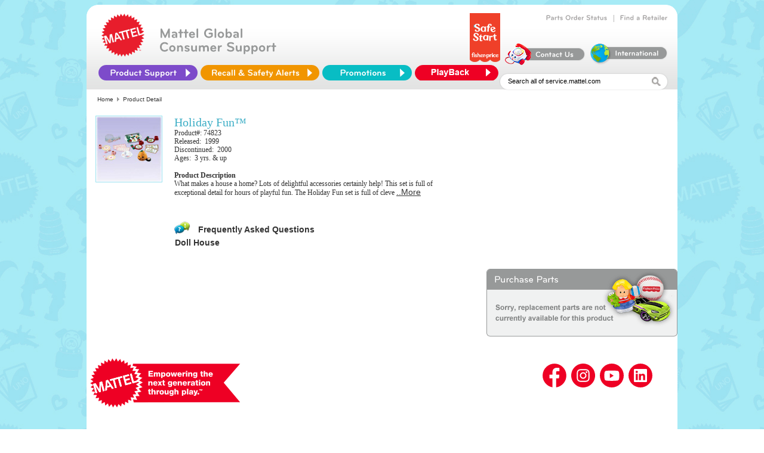

--- FILE ---
content_type: text/javascript
request_url: https://service.mattel.com/US/ScriptResource.axd?d=oUohPWwi-s22LblSBdnBakKJJX6D2PeL_di8cy9eaYjT5KXlXT1XJJZvE2DvQ2q6kLbGH3YsNwl6cp3eQRkv960wqqbN46WBQQFpXsQgI49OYnfGg4p16UPs5Zd1w6U7XnE7QiIOw5t2Na445inJDghTQHk1&t=5f6a2d32
body_size: 4830
content:
// (c) Copyright Microsoft Corporation.
// This source is subject to the Microsoft Public License.
// See http://www.microsoft.com/opensource/licenses.mspx#Ms-PL.
// All other rights reserved.


/// <reference name="MicrosoftAjax.debug.js" />
/// <reference name="MicrosoftAjaxTimer.debug.js" />
/// <reference name="MicrosoftAjaxWebForms.debug.js" />
/// <reference path="../ExtenderBase/BaseScripts.js" />
/// <reference path="../Common/Common.js" />
/// <reference path="../Compat/Timer/Timer.js" />
/// <reference path="../Animation/Animations.js" />
/// <reference path="../Animation/AnimationBehavior.js" />


Type.registerNamespace('AjaxControlToolkit');

AjaxControlToolkit.PopupBehavior = function(element) {
    /// <summary>
    /// The PopupBehavior is used to show/hide an element at a position
    /// relative to another element
    /// </summary>
    /// <param name="element" type="Sys.UI.DomElement" mayBeNull="false" domElement="true">
    /// The DOM element the behavior is associated with
    /// </param>
    AjaxControlToolkit.PopupBehavior.initializeBase(this, [element]);

    this._x = 0;
    this._y = 0;
    this._positioningMode = AjaxControlToolkit.PositioningMode.Absolute;
    this._parentElement = null;
    this._parentElementID = null;
    this._moveHandler = null;
    this._firstPopup = true;    
    this._originalParent = null;
    this._visible = false;
    
    // Generic animation behaviors that automatically build animations
    // from JSON descriptions
    this._onShow = null;
    this._onShowEndedHandler = null;
    this._onHide = null;
    this._onHideEndedHandler = null;
}
AjaxControlToolkit.PopupBehavior.prototype = {
    initialize : function() {
        /// <summary>
        /// Initialize the PopupBehavior
        /// </summary>
        AjaxControlToolkit.PopupBehavior.callBaseMethod(this, 'initialize');
        
        this._hidePopup();
        this.get_element().style.position = "absolute";
        
        // Create handlers for the animation ended events
        this._onShowEndedHandler = Function.createDelegate(this, this._onShowEnded);
        this._onHideEndedHandler = Function.createDelegate(this, this._onHideEnded);
    },
    
    dispose : function() {
        /// <summary>
        /// Dispose the PopupBehavior
        /// </summary>
    
        var element = this.get_element();
        if (element) {
            if (this._visible) {
                this.hide();
            }
            if (this._originalParent) {
                element.parentNode.removeChild(element);
                this._originalParent.appendChild(element);
                this._originalParent = null;
            }
            
            // Remove expando properties
            element._hideWindowedElementsIFrame = null;
        }
        this._parentElement = null;

        // Remove the animation ended events and wipe the animations
        // (we don't need to dispose them because that will happen
        // automatically in our base dispose)
        if (this._onShow && this._onShow.get_animation() && this._onShowEndedHandler) {
            this._onShow.get_animation().remove_ended(this._onShowEndedHandler);
        }
        this._onShowEndedHandler = null;
        this._onShow = null;
        if (this._onHide && this._onHide.get_animation() && this._onHideEndedHandler) {
            this._onHide.get_animation().remove_ended(this._onHideEndedHandler);
        }
        this._onHideEndedHandler = null;
        this._onHide = null;
        
        AjaxControlToolkit.PopupBehavior.callBaseMethod(this, 'dispose');
    },
    
    show : function() {
        /// <summary>
        /// Show the popup
        /// </summary>
        
        // Ignore requests to hide multiple times
        if (this._visible) {
            return;
        }
        
        var eventArgs = new Sys.CancelEventArgs();
        this.raiseShowing(eventArgs);
        if (eventArgs.get_cancel()) {
            return;
        }
        
        // Either show the popup or play an animation that does
        // (note: even if we're animating, we still show and position
        // the popup before hiding it again and playing the animation
        // which makes the animation much simpler)
        this._visible = true;
        var element = this.get_element();
        $common.setVisible(element, true);
        this.setupPopup();
        if (this._onShow) {
            $common.setVisible(element, false);
            this.onShow();
        } else {
            this.raiseShown(Sys.EventArgs.Empty);
        }
    },
    
    hide : function() {
        /// <summary>
        /// Hide the popup
        /// </summary>
        
        // Ignore requests to hide multiple times
        if (!this._visible) {
            return;
        }
        
        var eventArgs = new Sys.CancelEventArgs();
        this.raiseHiding(eventArgs);
        if (eventArgs.get_cancel()) {
            return;
        }

        // Either hide the popup or play an animation that does
        this._visible = false;
        if (this._onHide) {
            this.onHide();
        } else {
            this._hidePopup();
            this._hideCleanup();
        }
    },
    
    getBounds : function() {
        /// <summary>
        /// Get the expected bounds of the popup relative to its parent
        /// </summary>
        /// <returns type="Sys.UI.Bounds" mayBeNull="false">
        /// Bounds of the popup relative to its parent
        /// </returns>
        /// <remarks>
        /// The actual final position can only be calculated after it is
        /// initially set and we can verify it doesn't bleed off the edge
        /// of the screen.
        /// </remarks>
    
        var element = this.get_element();
        
        // offsetParent (doc element if absolutely positioned or no offsetparent available)
        var offsetParent = element.offsetParent || document.documentElement;

        // diff = difference in position between element's offsetParent and the element we will attach popup to.
        // this is basically so we can position the popup in the right spot even though it may not be absolutely positioned
        var diff;
        var parentBounds;
        if (this._parentElement) {
            // we will be positioning the element against the assigned parent
            parentBounds = $common.getBounds(this._parentElement);
            
            var offsetParentLocation = $common.getLocation(offsetParent);
            diff = {x: parentBounds.x - offsetParentLocation.x, y:parentBounds.y - offsetParentLocation.y};
        } else {
            // we will be positioning the element against the offset parent by default, since no parent element given
            parentBounds = $common.getBounds(offsetParent);
            diff = {x:0, y:0};
        }

        // width/height of the element, needed for calculations that involve width like centering
        var width = element.offsetWidth - (element.clientLeft ? element.clientLeft * 2 : 0);
        var height = element.offsetHeight - (element.clientTop ? element.clientTop * 2 : 0);

        // Setting the width causes the element to grow by border+passing every
        // time.  But not setting it causes strange behavior in safari. Just set it once.
        if (this._firstpopup) {
            element.style.width = width + "px";
            this._firstpopup = false;
        }
        
        var position;
        switch (this._positioningMode) {
            case AjaxControlToolkit.PositioningMode.Center:
                position = {
                    x: Math.round(parentBounds.width / 2 - width / 2),
                    y: Math.round(parentBounds.height / 2 - height / 2)
                };
                break;
            case AjaxControlToolkit.PositioningMode.BottomLeft:
                position = {
                    x: 0,
                    y: parentBounds.height
                };
                break;
            case AjaxControlToolkit.PositioningMode.BottomRight:
                position = {
                    x: parentBounds.width - width,
                    y: parentBounds.height
                };
                break;
            case AjaxControlToolkit.PositioningMode.TopLeft:
                position = {
                    x: 0,
                    y: -element.offsetHeight
                };
                break;
            case AjaxControlToolkit.PositioningMode.TopRight:
                position = {
                    x: parentBounds.width - width,
                    y: -element.offsetHeight
                };
                break;
            case AjaxControlToolkit.PositioningMode.Right:
                position = {
                    x: parentBounds.width,
                    y: 0
                };
                break; 
            case AjaxControlToolkit.PositioningMode.Left:
                position = {
                    x: -element.offsetWidth,
                    y: 0
                };
                break;                   
            default:
                position = {x: 0, y: 0};
        }
        position.x += this._x + diff.x;
        position.y += this._y + diff.y;
        
        return new Sys.UI.Bounds(position.x, position.y, width, height);
    },

    adjustPopupPosition : function(bounds) {
        /// <summary>
        /// Adjust the position of the popup after it's originally bet set
        /// to make sure that it's visible on the page.
        /// </summary>
        /// <param name="bounds" type="Sys.UI.Bounds" mayBeNull="true" optional="true">
        /// Original bounds of the parent element
        /// </param>

        var element = this.get_element();
        if (!bounds) {
            bounds = this.getBounds();
        }
        
        // Get the new bounds now that we've shown the popup
        var newPosition = $common.getBounds(element);
        var updateNeeded = false;

        if (newPosition.x < 0) {
            bounds.x -= newPosition.x;
            updateNeeded = true;
        }
        if (newPosition.y < 0) {
            bounds.y -= newPosition.y;
            updateNeeded = true;
        }

        // If the popup was off the screen, reposition it
        if (updateNeeded) {
            $common.setLocation(element, bounds);
        }
    },
    
    addBackgroundIFrame : function() {
        /// <summary>
        /// Add an empty IFRAME behind the popup (for IE6 only) so that SELECT, etc., won't
        /// show through the popup.
        /// </summary>
    
        // Get the child frame
        var element = this.get_element();
        if ((Sys.Browser.agent === Sys.Browser.InternetExplorer) && (Sys.Browser.version < 7)) {
            var childFrame = element._hideWindowedElementsIFrame;
            
            // Create the child frame if it wasn't found
            if (!childFrame) {
                childFrame = document.createElement("iframe");
                childFrame.src = "javascript:'<html></html>';";
                childFrame.style.position = "absolute";
                childFrame.style.display = "none";
                childFrame.scrolling = "no";
                childFrame.frameBorder = "0";
                childFrame.tabIndex = "-1";
                childFrame.style.filter = "progid:DXImageTransform.Microsoft.Alpha(style=0,opacity=0)";
                element.parentNode.insertBefore(childFrame, element);
                element._hideWindowedElementsIFrame = childFrame;
                this._moveHandler = Function.createDelegate(this, this._onMove);
                Sys.UI.DomEvent.addHandler(element, "move", this._moveHandler);
            }
            
            // Position the frame exactly behind the element
            $common.setBounds(childFrame, $common.getBounds(element));
            childFrame.style.display = element.style.display;
            if (element.currentStyle && element.currentStyle.zIndex) {
                childFrame.style.zIndex = element.currentStyle.zIndex;
            } else if (element.style.zIndex) {
                childFrame.style.zIndex = element.style.zIndex;
            }
        }
    },
    
    setupPopup : function() {
        /// <summary>
        /// Position the popup relative to its parent
        /// </summary>
        
        var element = this.get_element();
        var bounds = this.getBounds();
        $common.setLocation(element, bounds);

        // Tweak the position, set the zIndex, and add the background iframe in IE6
        this.adjustPopupPosition(bounds);
        element.zIndex = 1000;
        this.addBackgroundIFrame();
    },
    
    _hidePopup : function() {
        /// <summary>
        /// Internal hide implementation
        /// </summary>
        
        var element = this.get_element();
        $common.setVisible(element, false);
        if (element.originalWidth) {
            element.style.width = element.originalWidth + "px";
            element.originalWidth = null;
        }
    },
    
    _hideCleanup : function() {
        /// <summary>
        /// Perform cleanup after hiding the element
        /// </summary>
    
        var element = this.get_element();
        
        // Remove the tracking handler
        if (this._moveHandler) {
            Sys.UI.DomEvent.removeHandler(element, "move", this._moveHandler);
            this._moveHandler = null;
        }
        
        // Hide the child frame
        if (Sys.Browser.agent === Sys.Browser.InternetExplorer) {
            var childFrame = element._hideWindowedElementsIFrame;
            if (childFrame) {
                childFrame.style.display = "none";
            }
        }
        
        this.raiseHidden(Sys.EventArgs.Empty);
    },
    
    _onMove : function() {
        /// <summary>
        /// Track the popup's movements so the hidden IFrame (IE6 only) can
        /// be moved along with it
        /// </summary>
        
        var element = this.get_element();
        if (element._hideWindowedElementsIFrame) {
            element.parentNode.insertBefore(element._hideWindowedElementsIFrame, element);
            element._hideWindowedElementsIFrame.style.top = element.style.top;
            element._hideWindowedElementsIFrame.style.left = element.style.left;
        }
    },
    
    get_onShow : function() {
        /// <value type="String" mayBeNull="true">
        /// Generic OnShow Animation's JSON definition
        /// </value>
        return this._onShow ? this._onShow.get_json() : null;
    },
    set_onShow : function(value) {
        if (!this._onShow) {
            this._onShow = new AjaxControlToolkit.Animation.GenericAnimationBehavior(this.get_element());
            this._onShow.initialize();
        }
        this._onShow.set_json(value);
        var animation = this._onShow.get_animation();
        if (animation) {
            animation.add_ended(this._onShowEndedHandler);
        }
        this.raisePropertyChanged('onShow');
    },
    get_onShowBehavior : function() {
        /// <value type="AjaxControlToolkit.Animation.GenericAnimationBehavior">
        /// Generic OnShow Animation's behavior
        /// </value>
        return this._onShow;
    },
    onShow : function() {
        /// <summary>
        /// Play the OnShow animation
        /// </summary>
        /// <returns />
        if (this._onShow) {
            if (this._onHide) {
                this._onHide.quit();
            }
            this._onShow.play();
        }
    },
    _onShowEnded : function() {
        /// <summary>
        /// Handler for the OnShow Animation's Ended event
        /// </summary>
        
        // Make sure the popup is where it belongs
        this.adjustPopupPosition();
        this.addBackgroundIFrame();
        
        this.raiseShown(Sys.EventArgs.Empty);
    },
    
    get_onHide : function() {
        /// <value type="String" mayBeNull="true">
        /// Generic OnHide Animation's JSON definition
        /// </value>
        return this._onHide ? this._onHide.get_json() : null;
    },
    set_onHide : function(value) {
        if (!this._onHide) {
            this._onHide = new AjaxControlToolkit.Animation.GenericAnimationBehavior(this.get_element());
            this._onHide.initialize();
        }
        this._onHide.set_json(value);
        var animation = this._onHide.get_animation();
        if (animation) {
            animation.add_ended(this._onHideEndedHandler);
        }
        this.raisePropertyChanged('onHide');
    },
    get_onHideBehavior : function() {
        /// <value type="AjaxControlToolkit.Animation.GenericAnimationBehavior">
        /// Generic OnHide Animation's behavior
        /// </value>
        return this._onHide;
    },
    onHide : function() {
        /// <summary>
        /// Play the OnHide animation
        /// </summary>
        /// <returns />
        if (this._onHide) {
            if (this._onShow) {
                this._onShow.quit();
            }
            this._onHide.play();
        }
    },
    _onHideEnded : function() {
        /// <summary>
        /// Handler for the OnHide Animation's Ended event
        /// </summary>
        
        this._hideCleanup();
    },
    
    get_parentElement : function() {
        /// <value type="Sys.UI.DomElement" domElement="true">
        /// Parent dom element.
        /// </value>
        
        if (!this._parentElement && this._parentElementID) {
            this.set_parentElement($get(this._parentElementID));
            Sys.Debug.assert(this._parentElement != null, String.format(AjaxControlToolkit.Resources.PopupExtender_NoParentElement, this._parentElementID));
        }        
        return this._parentElement;
    },
    set_parentElement : function(element) {
        this._parentElement = element;
        this.raisePropertyChanged('parentElement');
    },
    
    get_parentElementID : function() {
        /// <value type="String">
        /// Parent dom element.
        /// </value>
        
        if (this._parentElement) {
            return this._parentElement.id
        }
        return this._parentElementID;
    },
    set_parentElementID : function(elementID) {
        this._parentElementID = elementID;
        if (this.get_isInitialized()) {
            this.set_parentElement($get(elementID));
        }
    },
        
    get_positioningMode : function() {
        /// <value type="AjaxControlToolkit.PositioningMode">
        /// Positioning mode.
        /// </value>
        return this._positioningMode;
    },
    set_positioningMode : function(mode) {
        this._positioningMode = mode;
        this.raisePropertyChanged('positioningMode');
    },
    
    get_x : function() {
        /// <value type="Number">
        /// X coordinate.
        /// </value>
        return this._x;
    },
    set_x : function(value) {
        if (value != this._x) {
            this._x = value;
            
            // Reposition the popup if it's already showing
            if (this._visible) {
                this.setupPopup();
            }
            this.raisePropertyChanged('x');
        }
    },
    
    get_y : function() {
        /// <value type="Number">
        /// Y coordinate.
        /// </value>
        return this._y;
    },
    set_y : function(value) {
        if (value != this._y) {
            this._y = value;
            
            // Reposition the popup if it's already showing
            if (this._visible) {
                this.setupPopup();
            }
            this.raisePropertyChanged('y');
        }
    },
    
    get_visible : function() {
        /// <value type="Boolean" mayBeNull="false">
        /// Whether or not the popup is currently visible
        /// </value>
        return this._visible;
    },
    
    add_showing : function(handler) {
        /// <summary>
        /// Add an event handler for the showing event
        /// </summary>
        /// <param name="handler" type="Function" mayBeNull="false">
        /// Event handler
        /// </param>
        /// <returns />
        this.get_events().addHandler('showing', handler);
    },
    remove_showing : function(handler) {
        /// <summary>
        /// Remove an event handler from the showing event
        /// </summary>
        /// <param name="handler" type="Function" mayBeNull="false">
        /// Event handler
        /// </param>
        /// <returns />
        this.get_events().removeHandler('showing', handler);
    },
    raiseShowing : function(eventArgs) {
        /// <summary>
        /// Raise the showing event
        /// </summary>
        /// <param name="eventArgs" type="Sys.CancelEventArgs" mayBeNull="false">
        /// Event arguments for the showing event
        /// </param>
        /// <returns />
        
        var handler = this.get_events().getHandler('showing');
        if (handler) {
            handler(this, eventArgs);
        }
    },
    
    add_shown : function(handler) {
        /// <summary>
        /// Add an event handler for the shown event
        /// </summary>
        /// <param name="handler" type="Function" mayBeNull="false">
        /// Event handler
        /// </param>
        /// <returns />
        this.get_events().addHandler('shown', handler);
    },
    remove_shown : function(handler) {
        /// <summary>
        /// Remove an event handler from the shown event
        /// </summary>
        /// <param name="handler" type="Function" mayBeNull="false">
        /// Event handler
        /// </param>
        /// <returns />
        this.get_events().removeHandler('shown', handler);
    },
    raiseShown : function(eventArgs) {
        /// <summary>
        /// Raise the shown event
        /// </summary>
        /// <param name="eventArgs" type="Sys.EventArgs" mayBeNull="false">
        /// Event arguments for the shown event
        /// </param>
        /// <returns />
        
        var handler = this.get_events().getHandler('shown');
        if (handler) {
            handler(this, eventArgs);
        }
    },    
    
    add_hiding : function(handler) {
        /// <summary>
        /// Add an event handler for the hiding event
        /// </summary>
        /// <param name="handler" type="Function" mayBeNull="false">
        /// Event handler
        /// </param>
        /// <returns />
        this.get_events().addHandler('hiding', handler);
    },
    remove_hiding : function(handler) {
        /// <summary>
        /// Remove an event handler from the hiding event
        /// </summary>
        /// <param name="handler" type="Function" mayBeNull="false">
        /// Event handler
        /// </param>
        /// <returns />
        this.get_events().removeHandler('hiding', handler);
    },
    raiseHiding : function(eventArgs) {
        /// <summary>
        /// Raise the hiding event
        /// </summary>
        /// <param name="eventArgs" type="Sys.CancelEventArgs" mayBeNull="false">
        /// Event arguments for the hiding event
        /// </param>
        /// <returns />
        
        var handler = this.get_events().getHandler('hiding');
        if (handler) {
            handler(this, eventArgs);
        }
    },
    
    add_hidden : function(handler) {
        /// <summary>
        /// Add an event handler for the hidden event
        /// </summary>
        /// <param name="handler" type="Function" mayBeNull="false">
        /// Event handler
        /// </param>
        /// <returns />
        this.get_events().addHandler('hidden', handler);
    },
    remove_hidden : function(handler) {
        /// <summary>
        /// Remove an event handler from the hidden event
        /// </summary>
        /// <param name="handler" type="Function" mayBeNull="false">
        /// Event handler
        /// </param>
        /// <returns />
        this.get_events().removeHandler('hidden', handler);
    },
    raiseHidden : function(eventArgs) {
        /// <summary>
        /// Raise the hidden event
        /// </summary>
        /// <param name="eventArgs" type="Sys.EventArgs" mayBeNull="false">
        /// Event arguments for the hidden event
        /// </param>
        /// <returns />
        
        var handler = this.get_events().getHandler('hidden');
        if (handler) {
            handler(this, eventArgs);
        }
    }
}
AjaxControlToolkit.PopupBehavior.registerClass('AjaxControlToolkit.PopupBehavior', AjaxControlToolkit.BehaviorBase);
//AjaxControlToolkit.PopupBehavior.descriptor = {
//    properties: [   {name: 'parentElement', attributes: [ Sys.Attributes.Element, true ] },
//                    {name: 'positioningMode', type: AjaxControlToolkit.PositioningMode},
//                    {name: 'x', type: Number},
//                    {name: 'y', type: Number} ],
//    events: [   {name: 'show'},
//                {name: 'hide'} ]
//}

AjaxControlToolkit.PositioningMode = function() {
    /// <summary>
    /// Positioning mode describing how the popup should be positioned
    /// relative to its specified parent
    /// </summary>
    /// <field name="Absolute" type="Number" integer="true" />
    /// <field name="Center" type="Number" integer="true" />
    /// <field name="BottomLeft" type="Number" integer="true" />
    /// <field name="BottomRight" type="Number" integer="true" />
    /// <field name="TopLeft" type="Number" integer="true" />
    /// <field name="TopRight" type="Number" integer="true" />
    /// <field name="Right" type="Number" integer="true" />
    /// <field name="Left" type="Number" integer="true" />
    throw Error.invalidOperation();
}
AjaxControlToolkit.PositioningMode.prototype = {
    Absolute: 0,
    Center: 1,
    BottomLeft: 2,
    BottomRight: 3,
    TopLeft: 4,
    TopRight: 5,
    Right: 6,
    Left: 7
}
AjaxControlToolkit.PositioningMode.registerEnum('AjaxControlToolkit.PositioningMode');
